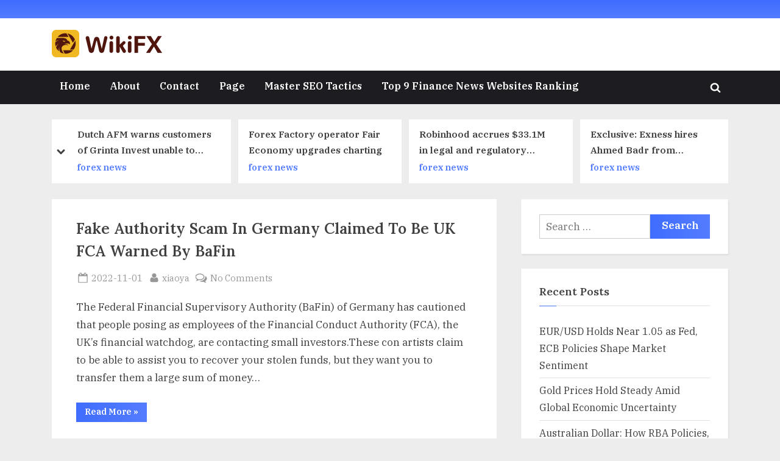

--- FILE ---
content_type: text/css
request_url: https://www.wuhenxia.com/wp-content/themes/pressbook/style.min.css?ver=1.6.4
body_size: 8456
content:
html{line-height:1.15;-webkit-text-size-adjust:100%}body{margin:0}main{display:block}h1{font-size:1.94em;margin:.67em 0}hr{box-sizing:content-box;height:0;overflow:visible}pre{font-family:monospace,monospace;font-size:1em}a{background:0 0}abbr[title]{border-bottom:none;text-decoration:underline;-webkit-text-decoration:underline dotted;text-decoration:underline dotted}b,strong{font-weight:bolder}code,kbd,samp{font-family:monospace,monospace;font-size:1em}small{font-size:80%}sub,sup{font-size:75%;line-height:0;position:relative;vertical-align:baseline}sub{bottom:-.25em}sup{top:-.5em}img{border-style:none}button,input,optgroup,select,textarea{font-family:inherit;font-size:100%;line-height:1.15;margin:0}button,input{overflow:visible}button,select{text-transform:none}[type=button],[type=reset],[type=submit],button{-webkit-appearance:button}[type=button]::-moz-focus-inner,[type=reset]::-moz-focus-inner,[type=submit]::-moz-focus-inner,button::-moz-focus-inner{border-style:none;padding:0}[type=button]:-moz-focusring,[type=reset]:-moz-focusring,[type=submit]:-moz-focusring,button:-moz-focusring{outline:1px dotted ButtonText}fieldset{padding:.35em .75em .625em}legend{box-sizing:border-box;color:inherit;display:table;max-width:100%;padding:0;white-space:normal}progress{vertical-align:baseline}textarea{overflow:auto}[type=checkbox],[type=radio]{box-sizing:border-box;padding:0}[type=number]::-webkit-inner-spin-button,[type=number]::-webkit-outer-spin-button{height:auto}[type=search]{-webkit-appearance:textfield;outline-offset:-2px}[type=search]::-webkit-search-decoration{-webkit-appearance:none}::-webkit-file-upload-button{-webkit-appearance:button;font:inherit}details{display:block}summary{display:list-item}template{display:none}[hidden]{display:none}*,::after,::before{box-sizing:inherit}html{box-sizing:border-box}body,button,input,optgroup,select,textarea{color:#404040;font-family:Inter,Arial,Helvetica,sans-serif;font-size:15px;font-size:.9375rem;line-height:1.75}@media screen and (min-width:768px){body,button,input,optgroup,select,textarea{font-size:16px;font-size:1rem}}@media screen and (min-width:1200px){body,button,input,optgroup,select,textarea{font-size:17px;font-size:1.0625rem}}h1,h2,h3,h4,h5,h6{font-family:Lato,Helvetica,Arial,sans-serif;font-weight:700;line-height:1.5;clear:both}h2{font-size:1.78em;margin:.73em 0}h3{font-size:1.62em;margin:.8em 0}h4{font-size:1.46em;margin:.89em 0}h5{font-size:1.3em;margin:1em 0}h6{font-size:1.14em;margin:1.14em 0}p{margin-top:0;margin-bottom:1.5em}cite,dfn,em,i{font-style:italic}blockquote{margin:0 1.5em}address{margin:0 0 1.5em}pre{background:#eee;font-family:'Courier 10 Pitch',courier,monospace;line-height:1.6;margin-bottom:1.75em;max-width:100%;overflow:auto;padding:1.6em}code,kbd,tt,var{font-family:monaco,consolas,'Andale Mono','DejaVu Sans Mono',monospace}abbr,acronym{border-bottom:1px dotted #666;cursor:help}ins,mark{background:#fff9c0;text-decoration:none}big{font-size:125%}body{background:#ededed}hr{background:#ccc;border:0;height:1px;margin-bottom:1.5em}ol,ul{margin:0 0 1.5em 0;padding:0;list-style-position:inside}ul{list-style-type:disc}ol{list-style-type:decimal}ol ul,ul ul{list-style-type:circle}li>ol,li>ul{margin-bottom:0;margin-left:1.5em}li:not(:first-child){padding-top:.2em}li:not(:last-child){padding-bottom:.2em}li>ol>li:first-child,li>ul>li:first-child{padding-top:.4em}dt{font-weight:700}dd{margin:0 1.5em 1.5em}embed,iframe,object{max-width:100%}img{height:auto;max-width:100%}figure{margin:0 0 1em 0}table{margin:0 0 1.5em;width:100%;border-collapse:collapse}table,td,th{border:1px solid #e1e1e1}td,th{padding:.2em .4em}a{text-decoration:underline;transition:color .2s}a{color:#166dd6}a:active,a:focus,a:hover{color:#f69275}a:focus{outline:thin dotted}a:active,a:focus:not(:focus-visible),a:hover{outline:0}p.has-text-color a,p.has-text-color a:active,p.has-text-color a:focus,p.has-text-color a:hover{color:inherit}.more-link,.wp-block-search .wp-block-search__button,button,input[type=button],input[type=reset],input[type=submit]{position:relative;padding:.45em 1em .5em;line-height:1;font-weight:600;border-radius:0;border-color:transparent;color:#fff;background-image:linear-gradient(to right,#f3c841 0,#f69275 51%,#f3c841 100%);background-size:200% auto;transition:all .3s ease-in-out}.more-link:active,.more-link:focus,.more-link:hover,.wp-block-search .wp-block-search__button:active,.wp-block-search .wp-block-search__button:focus,.wp-block-search .wp-block-search__button:hover,button:active,button:focus,button:hover,input[type=button]:active,input[type=button]:focus,input[type=button]:hover,input[type=reset]:active,input[type=reset]:focus,input[type=reset]:hover,input[type=submit]:active,input[type=submit]:focus,input[type=submit]:hover{color:#fff;background-position:right center}.more-link:active,.more-link:focus,.wp-block-search .wp-block-search__button:active,.wp-block-search .wp-block-search__button:focus,button:active,button:focus,input[type=button]:active,input[type=button]:focus,input[type=reset]:active,input[type=reset]:focus,input[type=submit]:active,input[type=submit]:focus{outline-style:dashed;outline-width:thin}.more-link:focus:not(:focus-visible),.wp-block-search .wp-block-search__button:focus:not(:focus-visible),button:focus:not(:focus-visible),input[type=button]:focus:not(:focus-visible),input[type=reset]:focus:not(:focus-visible),input[type=submit]:focus:not(:focus-visible){outline:0}input[type=color],input[type=date],input[type=datetime-local],input[type=datetime],input[type=email],input[type=month],input[type=number],input[type=password],input[type=range],input[type=search],input[type=tel],input[type=text],input[type=time],input[type=url],input[type=week],select,textarea{display:block;max-width:100%;padding:8px 10px;border:1px solid #ccc;border-radius:0;color:#666}input[type=color]:focus,input[type=date]:focus,input[type=datetime-local]:focus,input[type=datetime]:focus,input[type=email]:focus,input[type=month]:focus,input[type=number]:focus,input[type=password]:focus,input[type=range]:focus,input[type=search]:focus,input[type=tel]:focus,input[type=text]:focus,input[type=time]:focus,input[type=url]:focus,input[type=week]:focus,select:focus,textarea:focus{color:#111;outline-style:dashed;outline-width:thin}input[type=color],input[type=date],input[type=datetime-local],input[type=datetime],input[type=email],input[type=month],input[type=number],input[type=password],input[type=range],input[type=search],input[type=tel],input[type=text],input[type=time],input[type=url],input[type=week]{line-height:normal}textarea{width:100%}.wp-block-quote p{margin-bottom:.75em}.wp-block-quote.is-large p,.wp-block-quote.is-style-large p{font-size:1.3em}.wp-block-quote cite,.wp-block-quote footer,.wp-block-quote__citation{font-size:.85em}.wp-block-quote.is-large cite,.wp-block-quote.is-large footer,.wp-block-quote.is-style-large cite,.wp-block-quote.is-style-large footer{font-size:.95em}.wp-block-quote,.wp-block-quote.is-large,.wp-block-quote.is-style-large{margin-bottom:1.75em}.wp-block-pullquote{padding:2.4em 0}.wp-block-pullquote p{font-size:1.75em;margin-bottom:0}.wp-block-pullquote cite,.wp-block-pullquote footer,.wp-block-pullquote__citation{display:block;margin-top:1.5em}.wp-block-pullquote.is-style-solid-color blockquote p{font-size:1.9em}.wp-block-pullquote.is-style-solid-color blockquote{max-width:70%}.wp-block-pullquote.is-style-solid-color blockquote cite{color:inherit}.wp-block-audio,.wp-block-calendar,.wp-block-embed,.wp-block-gallery,.wp-block-image,.wp-block-media-text,.wp-block-table,.wp-block-video{margin-bottom:1.5em}.wp-block-media-text .wp-block-media-text__media{margin-bottom:1em}@media screen and (min-width:600px){.wp-block-media-text .wp-block-media-text__media{margin-bottom:0}}.wp-block-calendar .wp-calendar-table,.wp-block-table table{margin-bottom:0}.wp-block-calendar .wp-calendar-nav{margin-top:.5em}.wp-block-image img{display:block}.wp-block-embed figcaption,.wp-block-gallery figcaption,.wp-block-image figcaption,.wp-block-table figcaption,.wp-block-video figcaption{font-size:.85em}.wp-block-embed figcaption,.wp-block-image figcaption,.wp-block-table figcaption,.wp-block-video figcaption{margin-top:1em;margin-bottom:0}.wp-block-audio figcaption{margin-top:.75em;margin-bottom:0;font-size:.8em}.wp-block-table.is-style-stripes{border-bottom:0}.wp-block-code{padding:0;border:0;border-radius:0}.wp-block-code>code{padding:.8em 1em;border:1px solid #ddd;border-radius:4px;color:inherit}.wp-block-search .wp-block-search__inside-wrapper{display:flex}.wp-block-search .wp-block-search__input{border:1px solid #ccc}.wp-block-search .wp-block-search__button{margin-left:0}.wp-block-search__input>.wp-block-search__input{max-width:65%;width:100%}.wp-block-search__input>.wp-block-search__button{max-width:35%;width:auto}.wp-block-search__button.has-icon{padding:0 .4em}.wp-block-search.wp-block-search__button-inside .wp-block-search__inside-wrapper .wp-block-search__input{padding:7px 10px}@media screen and (min-width:600px){.wp-block-search .wp-block-search__input{flex-wrap:nowrap}.wp-block-search__input>.wp-block-search__input{max-width:65%;width:100%}.wp-block-search__input>.wp-block-search__button{max-width:35%}}.wp-block-rss{padding:0;list-style-type:none}.wp-block-rss .wp-block-rss__item:not(:last-child){margin-bottom:1em}.wp-block-rss .wp-block-rss__item:not(:first-child){padding-top:0}.wp-block-latest-comments__comment{line-height:inherit}.site{display:flex;flex-direction:column;min-height:100vh;overflow-x:hidden}.site-content{flex-grow:1}.u-wrapper{width:100%;margin-left:auto;margin-right:auto;padding-left:10px;padding-right:10px}@media screen and (min-width:576px){.u-wrapper{max-width:540px;padding-left:15px;padding-right:15px}}@media screen and (min-width:768px){.u-wrapper{max-width:720px}}@media screen and (min-width:992px){.u-wrapper{max-width:960px}}@media screen and (min-width:1200px){.u-wrapper{max-width:1140px}}@media screen and (min-width:1280px){body.double-sidebar .u-wrapper{max-width:1230px}}@media screen and (min-width:1360px){body.double-sidebar .u-wrapper{max-width:1280px}}@media screen and (min-width:1400px){body.double-sidebar .u-wrapper{max-width:1320px}}.pb-content-sidebar{display:flex;flex-wrap:wrap;justify-content:center;align-items:flex-start;margin-top:1.5em}.pb-content-sidebar::after{content:'';width:100%}.site-main{max-width:670px;width:100%;flex-basis:100%;margin-bottom:1.5em}body.page.page-template-small .pb-content-sidebar{max-width:750px}body.page.page-template-medium .pb-content-sidebar{max-width:1140px}body.page.page-template-large .pb-content-sidebar{max-width:1320px}body.page.page-template-default .site-main,body.page.page-template-full .pb-content-sidebar,body.page.page-template-full .site-main,body.page.page-template-large .site-main,body.page.page-template-medium .site-main,body.page.page-template-small .site-main{max-width:100%}body.content-no-t-padding .site .site-content .site-main,body.side-widget-no-t-padding .site .site-content .c-sidebar .widget{padding-top:0}body.content-no-b-padding .site .site-content .site-main,body.side-widget-no-b-padding .site .site-content .c-sidebar .widget{padding-bottom:0}body.content-no-x-padding .site .site-content .site-main,body.side-widget-no-x-padding .site .site-content .c-sidebar .widget{padding-left:0;padding-right:0}body.side-widget-no-shadow .c-sidebar .widget{box-shadow:none}.c-sidebar{max-width:310px;min-width:260px;flex-grow:1;flex-basis:30%}.c-sidebar-left{order:1}.c-sidebar-right{order:2}.c-sidebar .widget,.site-main{padding:14px;background:#fff}.site-main{border:1px solid #fff}.c-sidebar .widget{border:1px solid #fafafa;box-shadow:1px 2px 3px rgba(0,0,0,.07)}@media screen and (min-width:350px){.c-sidebar{max-width:330px}.c-sidebar .widget{padding:19px 24px}body.double-sidebar .c-sidebar{min-width:330px}}@media screen and (min-width:576px){.site-main{padding:24px 34px}.c-sidebar{max-width:340px}.c-sidebar .widget{padding:24px 29px}}@media screen and (min-width:768px){body.double-sidebar .pb-content-sidebar{flex-wrap:wrap}body.double-sidebar .pb-content-sidebar::after{content:''}body.double-sidebar .c-sidebar{max-width:320px}body.double-sidebar .c-sidebar .widget{padding-left:24px;padding-right:24px}body.double-sidebar .c-sidebar-left,body.double-sidebar .c-sidebar-right{margin-left:auto;margin-right:auto}}@media screen and (min-width:1024px){.pb-content-sidebar{flex-wrap:nowrap}.pb-content-sidebar::after{content:none}.site-main{padding-top:29px;padding-bottom:29px}body.no-sidebar .site-main{max-width:750px}body.no-sidebar .site-main,body.page.page-template-default .site-main,body.page.page-template-full .site-main,body.page.page-template-large .site-main,body.page.page-template-medium .site-main,body.page.page-template-small .site-main{padding-left:49px;padding-right:49px}body.single-sidebar .site-main{max-width:630px;padding-left:24px;padding-right:24px}body.single-sidebar .c-sidebar .widget{padding:19px 24px}body.single-sidebar .c-sidebar-left{margin-right:25px;order:-1}body.single-sidebar .c-sidebar-right{margin-left:25px}body.double-sidebar .site-main{max-width:750px;padding-left:49px;padding-right:49px}}@media screen and (min-width:1200px){body.no-sidebar .site-main{max-width:750px}body.single-sidebar .site-main{max-width:730px;padding-left:39px;padding-right:39px}.c-sidebar{max-width:340px}body.single-sidebar .c-sidebar-left{margin-right:auto}body.single-sidebar .c-sidebar-right{margin-left:auto}body.single-sidebar .c-sidebar .widget{padding:24px 29px}}@media screen and (min-width:1280px){body.double-sidebar .site-main{max-width:600px;padding-left:29px;padding-right:29px}body.double-sidebar .pb-content-sidebar{flex-wrap:nowrap}body.double-sidebar .pb-content-sidebar::after{content:none}body.double-sidebar .c-sidebar{min-width:260px}body.double-sidebar .c-sidebar-left{order:-1;margin-left:0;margin-right:25px}body.double-sidebar .c-sidebar-right{order:1;margin-left:25px;margin-right:0}body.double-sidebar .c-sidebar .widget{padding:19px}}@media screen and (min-width:1360px){body.double-sidebar .site-main{max-width:660px}}@media screen and (min-width:1280px){body.double-sidebar.side-widget-ld-lg-left .c-sidebar-right{order:-1;margin-left:0;margin-right:25px}body.double-sidebar.side-widget-ld-lg-right .c-sidebar-left{order:0;margin-left:25px;margin-right:0}}.top-navbar{background:linear-gradient(0deg,#166dd6 0,#1257ab 100%);color:#fff}.top-menus{display:flex;flex-wrap:wrap;justify-content:center;align-items:center;line-height:1.6em}.top-menus .menu{list-style-type:none;margin:0;padding:0;display:inline-flex;flex-wrap:wrap;justify-content:center;align-items:center}.top-menus li{padding:.4rem .75rem;border:1px solid rgba(255,255,255,.25);margin-bottom:0;margin-left:-1px}@media screen and (min-width:768px){.top-menus{justify-content:flex-start}.top-menus>nav{flex-grow:1}}.social-navigation a{color:#fff}.social-navigation a .svg-icon{width:1.55em;height:1.55em;padding:.15em;border:1px solid transparent;transition:.25s all}.social-navigation a:active .svg-icon,.social-navigation a:focus .svg-icon,.social-navigation a:hover .svg-icon{color:#166dd6;background:#fff;border-color:#fff;border-radius:50%;text-shadow:0 1px 1px rgba(0,0,0,.15)}@media screen and (min-width:768px){.social-navigation{flex-basis:38%}.social-navigation .menu{justify-content:flex-start}}.top-navigation{font-size:.8em}.top-navigation a{text-decoration:none;color:#fff;border-bottom:2px solid transparent;transition:.2s border-color}.top-navigation a:active,.top-navigation a:focus,.top-navigation a:hover{color:#fff;border-color:#fff;text-shadow:0 1px 1px rgba(0,0,0,.15)}@media screen and (min-width:768px){.top-navigation{flex-basis:62%;text-align:right}.top-navigation .menu{justify-content:flex-end}}.site-branding{padding:1em 0;background-color:#fff;background-position:center center;background-size:contain;background-repeat:repeat}.site-branding-wrap{display:flex;flex-wrap:wrap;justify-content:center;align-items:center}.site-logo-title{max-width:600px;display:flex;align-items:center}.has-banner-next-sm{margin-right:1rem}@media screen and (min-width:576px){.has-banner-next-md{margin-right:1rem}}@media screen and (min-width:768px){.site-branding-wrap{flex-wrap:nowrap;justify-content:space-between}.has-banner-next-lg{margin-right:1rem}}.site-branding .custom-logo-link img{display:block;max-width:12em;max-height:3.55em;width:auto;height:auto}.site-branding .custom-logo-link{color:#404040}.site-logo-only .custom-logo-link{margin-right:0}.site-logo-title:not(.site-logo-only) .custom-logo-link{margin-right:.75rem}.site-tagline,.site-title{margin:0}.site-title{font-family:Lato,Helvetica,Arial,sans-serif;font-size:1.2em;line-height:1.5;font-weight:700;word-break:break-word}.site-title a{text-decoration:none}.site-title,.site-title a,.site-title a:active,.site-title a:focus,.site-title a:hover{color:#404040}.site-tagline{font-size:.8em;color:#979797}.logo--sm-size-1 .custom-logo-link img{max-width:12em;max-height:3.55em}.logo--sm-size-2 .custom-logo-link img{max-width:13.5em;max-height:3.85em}.logo--sm-size-3 .custom-logo-link img{max-width:15em;max-height:4.15em}.logo--sm-size-4 .custom-logo-link img{max-width:16.5em;max-height:4.45em}.logo--sm-size-5 .custom-logo-link img{max-width:18em;max-height:4.75em}.site-title--sm-size-1{font-size:1.1em}.site-title--sm-size-2{font-size:1.2em}.site-title--sm-size-3{font-size:1.3em}.site-title--sm-size-4{font-size:1.4em}.site-title--sm-size-5{font-size:1.5em}.tagline--sm-size-1{font-size:.75em}.tagline--sm-size-2{font-size:.8em}.tagline--sm-size-3{font-size:.85em}.tagline--sm-size-4{font-size:.9em}.tagline--sm-size-5{font-size:.95em}@media screen and (min-width:576px){.logo--md-size-1 .custom-logo-link img{max-width:12em;max-height:3.55em}.logo--md-size-2 .custom-logo-link img{max-width:13.5em;max-height:3.85em}.logo--md-size-3 .custom-logo-link img{max-width:15em;max-height:4.15em}.logo--md-size-4 .custom-logo-link img{max-width:16.5em;max-height:4.45em}.logo--md-size-5 .custom-logo-link img{max-width:18em;max-height:4.75em}.site-title--md-size-1{font-size:1.1em}.site-title--md-size-2{font-size:1.2em}.site-title--md-size-3{font-size:1.3em}.site-title--md-size-4{font-size:1.4em}.site-title--md-size-5{font-size:1.5em}.tagline--md-size-1{font-size:.75em}.tagline--md-size-2{font-size:.8em}.tagline--md-size-3{font-size:.85em}.tagline--md-size-4{font-size:.9em}.tagline--md-size-5{font-size:.95em}}@media screen and (min-width:1200px){.logo--lg-size-1 .custom-logo-link img{max-width:12em;max-height:3.55em}.logo--lg-size-2 .custom-logo-link img{max-width:13.5em;max-height:3.85em}.logo--lg-size-3 .custom-logo-link img{max-width:15em;max-height:4.15em}.logo--lg-size-4 .custom-logo-link img{max-width:16.5em;max-height:4.45em}.logo--lg-size-5 .custom-logo-link img{max-width:18em;max-height:4.75em}.site-title--lg-size-1{font-size:1.1em}.site-title--lg-size-2{font-size:1.2em}.site-title--lg-size-3{font-size:1.3em}.site-title--lg-size-4{font-size:1.4em}.site-title--lg-size-5{font-size:1.5em}.tagline--lg-size-1{font-size:.75em}.tagline--lg-size-2{font-size:.8em}.tagline--lg-size-3{font-size:.85em}.tagline--lg-size-4{font-size:.9em}.tagline--lg-size-5{font-size:.95em}}.top-banner{margin-top:1rem}.top-banner-shadow{box-shadow:0 1px 35px 0 rgb(0 0 0 / 15%)}.top-banner-image,.top-banner-link{display:block}.top-banner-link:focus{outline:2px solid}.top-banner-link:focus:not(:focus-visible){outline:0}.top-banner-image{max-height:150px;width:auto}.top-banner-hide-sm,.top-banner-hide-sm .top-banner-image{display:none}@media screen and (min-width:576px){.top-banner-hide-sm,.top-banner-hide-sm .top-banner-image{display:block}.top-banner-hide-md,.top-banner-hide-md .top-banner-image{display:none}}@media screen and (min-width:768px){.top-banner{margin-top:0;max-width:60%}.top-banner-hide-md,.top-banner-hide-md .top-banner-image{display:block}}@media screen and (min-width:1200px){.top-banner{max-width:70%}}.primary-navbar{padding:.5em 0;font-size:.95em;font-weight:600;background:#166dd6;color:#fff}.main-navigation ul{display:none;list-style-type:none;margin:0;padding:0}.main-navigation.toggled ul{display:block}.main-navigation{display:flex;flex-direction:column}.primary-menu-toggle{align-self:flex-end;display:inline-block;padding:.35em .4em}.primary-menu-toggle .svg-icon{width:1.55em;height:1.55em}.main-navigation.toggled .primary-menu-toggle .svg-icon:first-child,.main-navigation:not(.toggled) .primary-menu-toggle .svg-icon:last-child{display:none}.main-navigation li{position:relative;display:flex;flex-wrap:wrap;justify-content:space-between;align-items:center;padding:.4em}.main-navigation li>a{flex-basis:auto;width:100%}.main-navigation li.menu-item-has-children>a{width:calc(100% - 35px)}.main-navigation-arrow-btn{width:30px;flex-shrink:0;padding:5px 6px;border:none;background:0 0;color:#fff;cursor:pointer;transition:.25s all}.main-navigation-arrow-btn:focus{color:#fff}.main-navigation-arrow-btn .svg-icon{width:.95em;height:.95em}.main-navigation .main-navigation-arrow-btn:active,.main-navigation .main-navigation-arrow-btn:hover,.main-navigation li.focus>.main-navigation-arrow-btn,.main-navigation:not(.toggled) li:hover>.main-navigation-arrow-btn{background:#fff;color:#166dd6}.main-navigation li .main-navigation-arrow-btn:focus,.primary-menu-toggle:focus{outline:2px dotted #fff}.main-navigation li .main-navigation-arrow-btn:focus:not(:focus-visible),.primary-menu-toggle:focus:not(:focus-visible){outline:0}.main-navigation ul ul{position:absolute;left:30px;width:calc(100% - 15px);flex-grow:0;flex-shrink:0;display:block;padding:0;opacity:0;height:0;overflow:hidden;background:#166dd6;transition:.3s all;z-index:-1}.main-navigation ul li.focus>ul,.main-navigation:not(.toggled):not(.main-navigation--touch) ul li:hover>ul{position:relative;top:5px;left:15px;opacity:1;height:auto;overflow:visible;z-index:99995}.main-navigation ul li,.main-navigation ul ul li{border-top:1px solid rgba(255,255,255,.25)}.main-navigation a{text-decoration:none;padding:.3em .5em;color:#fff;transition:.25s all}.main-navigation a:active,.main-navigation a:focus,.main-navigation a:hover{color:#166dd6;background:#fff}@media screen and (min-width:768px){.primary-navbar{padding:.25em 0}.main-navigation ul{display:flex;flex-wrap:wrap}.primary-menu-toggle{display:none}.main-navigation{display:block}.main-navigation>div{max-width:100%}.main-navigation ul li{border:0}.main-navigation .menu>li:first-child{padding:.2em .2em .2em 0}.main-navigation .menu>li:not(:first-child),.main-navigation ul ul li{padding:.2em}.main-navigation .menu>li.menu-item-has-children>a{width:auto}.main-navigation ul ul li.menu-item-has-children>a{width:calc(100% - 32px)}.main-navigation-arrow-btn{margin-left:2px}.main-navigation ul ul{width:auto;left:15%;transition:.2s all}.main-navigation ul li.focus>ul,.main-navigation:not(.toggled):not(.main-navigation--touch) ul li:hover>ul{position:absolute;top:100%;left:0}.main-navigation ul ul li.focus>ul,.main-navigation:not(.toggled):not(.main-navigation--touch) ul ul li:hover>ul{top:0;left:100%}.main-navigation ul ul li{width:240px}}.primary-menu-search .primary-menu-search-toggle{display:none;width:32px;height:32px;justify-content:center;align-items:center;padding:.5em}.primary-menu-search-toggle .svg-icon{width:1em;height:1em}.primary-menu-search .search-form-wrap{min-width:250px}.primary-menu-search .search-form{flex-wrap:nowrap;padding:.4em;overflow-x:auto;background:#fff;box-shadow:1px 2px 3px rgba(0,0,0,.07);z-index:99995}.primary-menu-search .search-form>.search-submit{max-width:100%}.main-navigation .primary-menu-search{justify-content:center;align-items:center;padding-top:1.6em}@media screen and (min-width:320px){.primary-menu-search .search-form>label{max-width:180px}}@media screen and (min-width:350px){.primary-menu-search .search-form>label{max-width:200px}}@media screen and (min-width:768px){.primary-menu-search .primary-menu-search-toggle{display:inline-flex}.primary-menu-search .search-form>label{max-width:210px}.main-navigation .primary-menu-search{display:flex;justify-content:flex-end;margin-left:auto;padding-top:.4em}.primary-menu-search .search-form-wrap{position:absolute;top:calc(100% + 8px);right:calc(100% - 32px)}.primary-menu-search-toggle .svg-icon:nth-of-type(2),.primary-menu-search.toggled .svg-icon:first-of-type,.primary-menu-search:not(.toggled) .search-form-wrap{display:none}.primary-menu-search.toggled .svg-icon:nth-of-type(2){display:inline-block}.primary-menu-search.toggled .search-form-wrap{display:flex;box-shadow:1px 2px 3px rgba(0,0,0,.14)}.primary-menu-search .search-form::before{content:'';position:absolute;top:-18px;left:calc(100% - 9px);border:9px solid transparent;border-bottom-color:rgba(255,255,255,.8);transform:translateX(-50%)}}.updated:not(.published){display:none}.pb-archive{margin-bottom:1.5em;padding-bottom:1.5em;border-bottom:1px solid #e1e1e1}.pb-archive.has-post-thumbnail .pb-content>.post-thumbnail,.pb-singular>.post-thumbnail{display:block}.pb-archive.has-post-thumbnail .pb-content>.post-thumbnail{margin-bottom:1em}.pb-singular>.post-thumbnail{margin-bottom:1.5em}@media screen and (min-width:768px){body.pb-content-columns .pb-archive.has-post-thumbnail .pb-content{display:flex;align-items:center}body.pb-content-columns .pb-archive.has-post-thumbnail .pb-content>.post-thumbnail{width:36%;margin-right:1.5em;margin-bottom:0}body.pb-content-columns .pb-archive.has-post-thumbnail .pb-content>:nth-child(2){width:64%}body.pb-content-cover .pb-archive.has-post-thumbnail .pb-content{align-items:stretch}body.pb-content-cover .pb-archive .pb-content>.post-thumbnail img{height:100%;-o-object-fit:cover;object-fit:cover}}.pb-archive .pb-content>.post-thumbnail img,.pb-singular>.post-thumbnail img{display:block}.pb-article a.post-thumbnail:focus:not(:focus-visible){outline:0}.page-header>.page-title,.pb-article .entry-header>.entry-title{margin-top:0;margin-bottom:.45em;font-size:1.46em;word-break:break-word}.page-header>.page-title,.pb-singular:not(.type-post) .entry-header>.entry-title{margin-bottom:.875em}.entry-title a{text-decoration:none}.entry-title,.entry-title a{color:#404040}.entry-title a:active,.entry-title a:focus,.entry-title a:hover{color:#f69275}.cat-links,.entry-meta,.tag-links{font-size:.85em}.entry-meta{margin-bottom:1.1em}.hide-entry-meta{margin-bottom:1.5em}.cat-links,.tag-links{display:block;margin-top:1.5em}.entry-meta>*{display:inline-block;margin:0 .4em .4em 0}.cat-links a,.entry-meta a,.tag-links a{display:inline-block;vertical-align:middle;text-decoration:none}.cat-links .svg-icon,.cat-links a,.entry-meta .svg-icon,.entry-meta a,.tag-links .svg-icon,.tag-links a{color:#979797}.cat-links a:active,.cat-links a:focus,.cat-links a:hover,.entry-meta a:active,.entry-meta a:focus,.entry-meta a:hover,.tag-links a:active,.tag-links a:focus,.tag-links a:hover{color:#404040;text-decoration:underline}.cat-links .svg-icon,.entry-meta .svg-icon,.tag-links .svg-icon{width:1.5em;height:1.5em;padding:.1em}.entry-meta .posted-by .svg-icon{margin-right:-.1em}.cat-links .svg-icon,.entry-meta .comments-link .svg-icon,.tag-links .svg-icon{margin-right:.3em}.comment-content>:last-child,.entry-content>:last-child,.entry-summary>:last-child,.more-link-wrap,.page-content>:last-child,.pb-no-content>.entry-header>:last-child{margin-bottom:0}.more-link-wrap{margin-top:1.5em}.more-link{display:inline-block;padding-top:.56em;padding-bottom:.62em;text-decoration:none;font-size:.875rem}.more-link:hover{text-decoration:none}.more-link:active,.more-link:focus{outline-color:#404040}.post-edit-link-wrap{display:block;margin-top:1em;color:#979797}.post-edit-link{font-size:.85em}.navigation .nav-links,.page-links{display:flex;flex-wrap:wrap}.navigation .nav-links,.page-links{margin-top:1.5em}.navigation .nav-links .nav-previous>a::before,.navigation .nav-links .prev::before{content:'\00ab';margin-right:.3em}.navigation .nav-links .nav-next>a::after,.navigation .nav-links .next::after{content:'\00bb';margin-left:.3em}.navigation .nav-links .page-numbers,.page-links .post-page-numbers{margin-left:.6em;margin-right:.6em}.navigation .nav-links .nav-previous,.navigation .nav-links .prev{margin-right:auto;text-align:left}.navigation .nav-links .nav-previous,.navigation .nav-links .prev,.navigation .nav-links>:first-child{margin-left:0}.navigation .nav-links .nav-next,.navigation .nav-links .next{margin-left:auto;text-align:right}.navigation .nav-links .nav-next,.navigation .nav-links .next,.navigation .nav-links>:last-child{margin-right:0}@media screen and (min-width:768px){.navigation .nav-links .nav-next,.navigation .nav-links .nav-previous{flex-basis:49%}}.navigation .nav-links a,.page-links a{text-decoration:none}.page-links a:active,.page-links a:focus,.page-links a:hover,.pagination .nav-links a:not(.prev):not(.next):active,.pagination .nav-links a:not(.prev):not(.next):focus,.pagination .nav-links a:not(.prev):not(.next):hover{text-decoration:underline}.nav-links .nav-title{word-break:break-word}.nav-links .nav-next>a,.nav-links .nav-previous>a{display:inline-flex}.pb-article.sticky .pb-sticky{color:#979797}.pb-article.sticky .pb-sticky .svg-icon{width:1.4em;height:1.4em;margin-right:.15em}.pb-sticky-label{display:inline-block;vertical-align:middle}.comment-content a{word-break:break-word}.comments-title{margin-bottom:1.5em;padding:.5em 0;border-bottom:1px solid #e1e1e1}.comment-reply-title,.comments-title{font-size:1.3em}.comment-list,.comment-list .children{list-style-type:none}.comment-list{margin:0;padding:0}.comment-list .children{padding:0}.comment-body{display:flex;flex-direction:column;margin-bottom:1.5em;padding-bottom:1.5em;border-bottom:1px solid #e1e1e1}.comment-meta{margin-bottom:1.1em}.comment-meta a{text-decoration:none}.comment-meta .comment-author{display:flex;align-items:center}.comment-meta .comment-author .avatar,.comment-meta .comment-author .fn,.comment-meta .comment-author .says{display:inline-block;margin:0 .4em .4em 0}.comment-meta .comment-author .fn{font-weight:600}.comment-metadata{font-size:.85em}.comment-metadata .edit-link,.comment-metadata a{display:inline-block}.comment-metadata a{margin-right:.4em;color:#979797}.comment-metadata a:active,.comment-metadata a:focus,.comment-metadata a:hover{color:#404040;text-decoration:underline}.comment-body .reply{display:block;margin-top:1em}.comment-reply-title{margin-top:1em;margin-bottom:1em}.comment-reply-title>small{margin-left:.4em}.comments-area .must-log-in,.comments-area .no-comments{margin-bottom:0}.bypostauthor .comment-author .says{position:relative}.bypostauthor .comment-author .says::after{content:"";position:absolute;right:-18px;top:7px;width:6px;height:11px;border-bottom:3px solid;border-right:3px solid;transform:rotate(45deg);opacity:.5}.navigation.comment-navigation .nav-links{margin-bottom:1.5em}.comment-content .wp-smiley,.entry-content .wp-smiley,.page-content .wp-smiley{border:none;margin-bottom:0;margin-top:0;padding:0}.custom-logo-link{display:inline-block}.svg-icon{display:inline-block;vertical-align:middle;fill:currentColor;line-height:1em}.wp-caption{margin-bottom:1.5em;max-width:100%}.wp-caption img[class*=wp-image-]{display:block;margin-left:auto;margin-right:auto}.wp-caption .wp-caption-text{margin:.8075em 0}.wp-caption-text{text-align:center}.gallery{margin-bottom:1.5em}.gallery-item{display:inline-block;text-align:center;vertical-align:top;width:100%}.gallery-item img{vertical-align:bottom}.gallery-columns-2 .gallery-item{max-width:50%}.gallery-columns-3 .gallery-item{max-width:33.33%}.gallery-columns-4 .gallery-item{max-width:25%}.gallery-columns-5 .gallery-item{max-width:20%}.gallery-columns-6 .gallery-item{max-width:16.66%}.gallery-columns-7 .gallery-item{max-width:14.28%}.gallery-columns-8 .gallery-item{max-width:12.5%}.gallery-columns-9 .gallery-item{max-width:11.11%}.gallery-caption{display:block}.post-password-form input[type=submit]{margin-top:.5rem}.widget{margin:0 0 1.5em}.widget h1,.widget h2{font-size:1.1em}.widget h3{font-size:1.08em}.widget h4{font-size:1.05em}.widget h5{font-size:1.02em}.widget h6{font-size:1em}.c-sidebar{width:100%;font-size:.95em;color:#404040}.c-sidebar .widget .widget-title,.c-sidebar .widget_block h1:first-child,.c-sidebar .widget_block h2:first-child,.c-sidebar .widget_block h3:first-child{margin-bottom:1.5em;padding-bottom:.5em;border-bottom:2px solid #eee}.c-sidebar .widget .widget-title::after,.c-sidebar .widget_block h1:first-child::after,.c-sidebar .widget_block h2:first-child::after,.c-sidebar .widget_block h3:first-child::after{content:"";background:#166dd6;position:absolute;left:0;bottom:-2px;height:1px;width:10%}.widget .widget-title,.widget_block h1:first-child,.widget_block h2:first-child,.widget_block h3:first-child{position:relative;margin-top:0;font-size:1.1em}.search-form{display:flex}.search-form>label{max-width:65%;width:100%;margin-bottom:0}.search-form>.search-submit{max-width:35%;width:auto}.widget_search .search-form{max-width:400px}.widget_search .search-form .search-field{width:100%}@media screen and (min-width:350px){.search-form{flex-wrap:wrap}.search-form>.search-submit,.search-form>label{max-width:-webkit-fit-content;max-width:-moz-fit-content;max-width:fit-content;width:auto}.widget_search .search-form{flex-wrap:nowrap}.widget_search .search-form>label{max-width:65%;width:100%}body.double-sidebar .widget_search .search-form>label{max-width:62%}.widget_search .search-form>.search-submit{max-width:35%}body.double-sidebar .widget_search .search-form>.search-submit{max-width:38%}}.widget ol,.widget ul{margin:0;padding:0;list-style-position:inside}.widget ul{list-style-type:none}.widget li>ol,.widget li>ul{margin-left:1.5em}.widget li:not(:first-child){padding-top:.4em}.widget li:not(:last-child){padding-bottom:.4em}.c-sidebar .widget li:not(:last-child){border-bottom:1px solid #e1e1e1}.widget li>ol>li:first-child,.widget li>ul>li:first-child{padding-top:.4em}.widget li.wp-social-link:not(:first-child){padding-top:0}.widget li.wp-social-link:not(:last-child){padding-bottom:0}.c-sidebar .widget li.wp-social-link{border-width:0}.c-sidebar a{color:#404040}.c-sidebar a:active,.c-sidebar a:focus,.c-sidebar a:hover{color:#f69275;text-decoration:underline}.widget .tagcloud .tag-cloud-link,.widget li a,.wp-block-tag-cloud .tag-cloud-link{text-decoration:none}.widget .textwidget>:last-child{margin-bottom:0}.widget .textwidget a{text-decoration:underline}.widget .wp-calendar-table{margin-bottom:.5em;text-align:center}.widget .wp-calendar-table caption{padding-bottom:.5em}.widget .wp-calendar-table td,.widget .wp-calendar-table th{padding:.2em .4em}.widget .wp-calendar-nav{display:flex;flex-wrap:wrap;justify-content:space-between}.widget .gallery{margin-bottom:0}.widget .gallery-item{margin:0;padding:5px 10px 5px 0}.widget .wp-block-latest-comments__comment{margin-bottom:0}@media screen and (min-width:1024px){body:not(.double-sidebar) .inner-wrapper-sticky{padding-bottom:1px}}@media screen and (min-width:1280px){body.double-sidebar .inner-wrapper-sticky{padding-bottom:1px}}.footer-widgets{padding:.5em 0;font-size:.85em;color:#fff;background:#232323}.footer-widgets-wrap{display:flex;flex-wrap:wrap;justify-content:space-between;align-items:flex-start;border-bottom:1px solid #666}.c-sidebar-footer{margin-top:1.5em;padding:0 14px}.footer-widgets-1 .c-sidebar-footer{flex-basis:100%}@media screen and (min-width:350px){.c-sidebar-footer{padding:0 24px}}@media screen and (min-width:576px){.c-sidebar-footer{padding:0}.footer-widgets-2 .c-sidebar-footer,.footer-widgets-3 .c-sidebar-footer,.footer-widgets-4 .c-sidebar-footer{flex-basis:calc(50% - 40px)}}@media screen and (min-width:1024px){.footer-widgets-3 .c-sidebar-footer,.footer-widgets-4 .c-sidebar-footer{flex-basis:calc(33.33333333% - 45px)}.footer-widgets-2 .c-sidebar-footer{flex-basis:calc(50% - 45px)}}@media screen and (min-width:1200px){.footer-widgets-4 .c-sidebar-footer{flex-basis:calc(25% - 47px)}.footer-widgets-3 .c-sidebar-footer{flex-basis:calc(33.33333333% - 47px)}.footer-widgets-2 .c-sidebar-footer{flex-basis:calc(50% - 47px)}}@media screen and (min-width:1280px){.footer-widgets-4 .c-sidebar-footer{flex-basis:calc(25% - 50px)}.footer-widgets-3 .c-sidebar-footer{flex-basis:calc(33.33333333% - 50px)}.footer-widgets-2 .c-sidebar-footer{flex-basis:calc(50% - 50px)}}.footer-widgets .widget .widget-title,.footer-widgets .widget_block h1:first-child,.footer-widgets .widget_block h2:first-child,.footer-widgets .widget_block h3:first-child{margin-bottom:.8em;padding-bottom:.4em}.footer-widgets a{color:#b7b7b7}.footer-widgets a:active,.footer-widgets a:focus,.footer-widgets a:hover{color:#fff;text-decoration:underline}.footer-widgets .widget .wp-calendar-table table,.footer-widgets .widget .wp-calendar-table td,.footer-widgets .widget .wp-calendar-table th{border-color:#666}.copyright-text{padding:1em 0;text-align:center;font-size:.8em;color:#e1e1e1;background:#232323}.copyright-text-wrap>p{display:inline-block;margin:0}.copyright-text a{color:#f69275;text-decoration:none}.copyright-text a:active,.copyright-text a:focus,.copyright-text a:hover{color:#fff;text-decoration:underline}.go-to-top{position:fixed;bottom:30px;right:30px;display:flex;flex-direction:column;justify-content:center;align-items:center;width:32px;height:32px;line-height:32px;border-radius:50%;opacity:0;visibility:hidden;z-index:9999;background:rgba(0,0,0,.35);box-shadow:0 0 10px rgba(0,0,0,.05);transition:opacity .5s,visibility .5s}.go-to-top:focus,.go-to-top:hover{background:linear-gradient(0deg,#522db8 0,#166dd6 100%)}.go-to-top:focus{outline:0;box-shadow:0 0 3px #522db8}.go-to-top:active{background:#522db8}.go-to-top::after{content:"";border-left:6px solid transparent;border-right:6px solid transparent;border-bottom:11px solid #fff;position:relative;bottom:1px}.go-to-top--show{opacity:.8;visibility:visible}.go-to-top--fade-out{opacity:.6}@media screen and (min-width:1024px){.go-to-top{width:34px;height:34px;line-height:34px}.go-to-top::after{border-left-width:7px;border-right-width:7px;border-bottom-width:12px}}body.woocommerce-page.wc-no-sidebar .site-main,body.woocommerce-page:not(.archive) .site-main{max-width:100%;width:100%}@media screen and (min-width:1024px){body.woocommerce-page.wc-no-sidebar .site-main{padding-left:49px;padding-right:49px}body.woocommerce-page.archive.wc-sidebar .site-main{max-width:630px;padding-left:24px;padding-right:24px}body.woocommerce-page.archive.wc-sidebar .c-sidebar .widget{padding:19px 24px}body.woocommerce-page.archive.wc-sidebar .c-sidebar-shop{margin-right:25px;order:-1}}@media screen and (min-width:1200px){body.woocommerce-page.archive.wc-sidebar .site-main{max-width:730px;padding-left:39px;padding-right:39px}body.woocommerce-page.archive.wc-sidebar .c-sidebar{max-width:340px}body.woocommerce-page.archive.wc-sidebar .c-sidebar-shop{margin-right:auto}body.woocommerce-page.archive.wc-sidebar .c-sidebar .widget{padding:24px 29px}body.woocommerce-page.archive.wc-sidebar.double-sidebar .site-main{max-width:100%}body.woocommerce-page.archive.wc-sidebar.double-sidebar .c-sidebar-shop{min-width:300px;margin-right:40px}}.woocommerce .widget .woocommerce-widget-layered-nav-list .woocommerce-widget-layered-nav-list__item:not(:first-child){padding-top:.4em}.woocommerce .widget .woocommerce-widget-layered-nav-list .woocommerce-widget-layered-nav-list__item:not(:last-child){padding-bottom:.4em}.woocommerce .widget .woocommerce-widget-layered-nav-list .woocommerce-widget-layered-nav-list__item>ol>li:first-child,.woocommerce .widget .woocommerce-widget-layered-nav-list .woocommerce-widget-layered-nav-list__item>ul>li:first-child{padding-top:.4em}.woocommerce table.shop_attributes td{padding:0 8px}.woocommerce-product-search{display:flex}.woocommerce-product-search>.search-field{max-width:65%;width:100%}.woocommerce-product-search>button{max-width:35%;width:auto}@media screen and (min-width:350px){.woocommerce-product-search{flex-wrap:nowrap}.woocommerce-product-search>.search-field{max-width:65%;width:100%}body.double-sidebar .woocommerce-product-search>.search-field{max-width:60%}.woocommerce-product-search>button{max-width:35%}body.double-sidebar .woocommerce-product-search>button{max-width:40%}}.infinite-scroll .navigation.pagination,.infinite-scroll.neverending .site-footer{display:none}.infinity-end.neverending .site-footer{display:block}body.infinite-scroll #infinite-handle{margin-top:1.5em}#page .t-margin{margin-top:1.5em}#page .b-margin{margin-bottom:1.5em}#page .no-t-margin{margin-top:0}#page .no-b-margin{margin-bottom:0}#page .no-t-padding{padding-top:0}#page .no-b-padding{padding-bottom:0}#page .no-x-padding{padding-left:0;padding-right:0}#page .u-transparent-bg{background:0 0;border:0}.u-justify{display:flex;gap:.5em;flex-direction:row;flex-wrap:wrap;justify-content:center;align-items:center}.u-justify-left{justify-content:flex-start}.u-justify-right{justify-content:flex-end}.hide-clip,.hide-entry-meta>*,.hide-posted-by>.posted-by,.hide-posted-on>.posted-on{position:absolute;clip:rect(1px,1px,1px,1px)}.screen-reader-text{border:0;clip:rect(1px,1px,1px,1px);-webkit-clip-path:inset(50%);clip-path:inset(50%);height:1px;margin:-1px;overflow:hidden;padding:0;position:absolute!important;width:1px;word-wrap:normal!important}.screen-reader-text:focus{background:#f1f1f1;border-radius:3px;box-shadow:0 0 2px 2px rgba(0,0,0,.6);clip:auto!important;-webkit-clip-path:none;clip-path:none;color:#21759b;display:block;font-size:.875rem;font-weight:600;height:auto;left:5px;line-height:normal;padding:15px 23px 14px;text-decoration:none;top:5px;width:auto;z-index:100000}#primary[tabindex="-1"]:focus{outline:0}.alignleft{float:left;margin-right:1.5em;margin-bottom:1.5em}.alignright{float:right;margin-left:1.5em;margin-bottom:1.5em}.aligncenter{clear:both;display:block;margin-left:auto;margin-right:auto;margin-bottom:1.5em}#page .block-section .entry-content .alignfull,.entry-content .alignfull,body.page.page-template-default .entry-content .alignfull,body.page.page-template-full .entry-content .alignfull,body.page.page-template-large .entry-content .alignfull,body.page.page-template-medium .entry-content .alignfull,body.page.page-template-small .entry-content .alignfull{margin-left:calc(50% - 50vw);max-width:100vw;width:100vw}.entry-content .alignwide{margin-left:-15px;width:calc(100% + 30px);max-width:calc(100% + 30px)}@media screen and (min-width:576px){.entry-content .alignwide{margin-left:-35px;width:calc(100% + 70px);max-width:calc(100% + 70px)}}@media screen and (min-width:1024px){#page .block-section .entry-content .alignwide,body.no-sidebar .entry-content .alignwide,body.page.page-template-default .entry-content .alignwide,body.page.page-template-full .entry-content .alignwide,body.page.page-template-large .entry-content .alignwide,body.page.page-template-medium .entry-content .alignwide,body.page.page-template-small .entry-content .alignwide{margin-left:-50px;width:calc(100% + 100px);max-width:calc(100% + 100px)}body.single-sidebar .entry-content .alignfull,body.single-sidebar .entry-content .alignwide{margin-left:-25px;width:calc(100% + 50px);max-width:calc(100% + 50px)}body.double-sidebar .entry-content .alignwide{margin-left:-50px;width:calc(100% + 100px);max-width:calc(100% + 100px)}}@media screen and (min-width:1200px){body.single-sidebar .entry-content .alignfull,body.single-sidebar .entry-content .alignwide{margin-left:-40px;width:calc(100% + 80px);max-width:calc(100% + 80px)}}@media screen and (min-width:1280px){body.double-sidebar .entry-content .alignfull,body.double-sidebar .entry-content .alignwide{margin-left:-30px;width:calc(100% + 60px);max-width:calc(100% + 60px)}}.c-sidebar .widget:after,.c-sidebar-footer .widget:after,.clear:after,.clear:before,.entry-content:after,.entry-content:before,.entry-footer:after,.entry-footer:before,.has-drop-cap:after,.navigation.post-navigation .nav-links:after,.site-content:after,.site-content:before,.site-footer:after,.site-footer:before{content:"";display:table;table-layout:fixed}.c-sidebar .widget:after,.c-sidebar-footer .widget:after,.clear:after,.entry-content:after,.entry-footer:after,.has-drop-cap:after,.navigation.post-navigation .nav-links:after,.page-links,.site-content:after,.site-footer:after{clear:both}